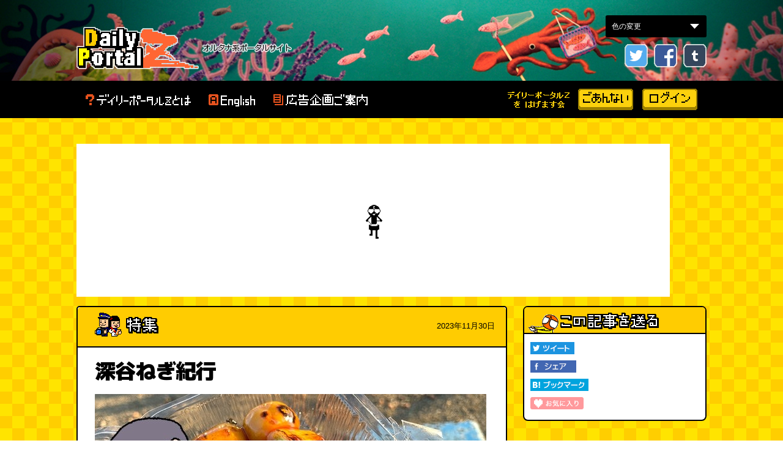

--- FILE ---
content_type: text/html; charset=utf-8
request_url: https://www.google.com/recaptcha/api2/aframe
body_size: 265
content:
<!DOCTYPE HTML><html><head><meta http-equiv="content-type" content="text/html; charset=UTF-8"></head><body><script nonce="XV3ota2Qav2H7SrtoDx1sg">/** Anti-fraud and anti-abuse applications only. See google.com/recaptcha */ try{var clients={'sodar':'https://pagead2.googlesyndication.com/pagead/sodar?'};window.addEventListener("message",function(a){try{if(a.source===window.parent){var b=JSON.parse(a.data);var c=clients[b['id']];if(c){var d=document.createElement('img');d.src=c+b['params']+'&rc='+(localStorage.getItem("rc::a")?sessionStorage.getItem("rc::b"):"");window.document.body.appendChild(d);sessionStorage.setItem("rc::e",parseInt(sessionStorage.getItem("rc::e")||0)+1);localStorage.setItem("rc::h",'1768681961859');}}}catch(b){}});window.parent.postMessage("_grecaptcha_ready", "*");}catch(b){}</script></body></html>

--- FILE ---
content_type: application/javascript; charset=utf-8
request_url: https://fundingchoicesmessages.google.com/f/AGSKWxWgFhPcNubrLcCRQrpCEaUcoeu_8PXsamTBx8VJQFGIkKQkkkK7hmyVeqwKcxR-b8YsD5cVJI65UjPQj1eXtV_0aHXVyF1uaXgn8o5QugigAHChAQYvTpx0Gt2qy0NncIuWt3efpzyrIn8GUnxpWpxtF5xikBJ9GylkojkHvLObusVUl5cRIJA1ayrF/_/oasadfunctionlive._adchoice./rpgetad./show_ad?/adiframe9.
body_size: -1290
content:
window['68ed482c-7dae-44f5-8ce4-9d06ebd5c6ff'] = true;

--- FILE ---
content_type: application/javascript; charset=utf-8
request_url: https://fundingchoicesmessages.google.com/f/AGSKWxVLem1tALxe3uIi-Di7MyIxcDYjqPLx2__I1bvt6EVqH_1zRTSakI6-X7WZ7VEljVdUjG4sLx5wDCu2l2ArZCZOPhQgMY1qLm82-C6twmt3t6aS1Jn5EfAK_xe5vBHnSj6JVngMSg==?fccs=W251bGwsbnVsbCxudWxsLG51bGwsbnVsbCxudWxsLFsxNzY4NjgxOTU2LDMwMjAwMDAwMF0sbnVsbCxudWxsLG51bGwsW251bGwsWzddXSwiaHR0cHM6Ly9kYWlseXBvcnRhbHouanAva2lqaS9mdWtheWFfZ3JlZW5fb25pb25fdHJhdmVsb2d1ZSIsbnVsbCxbWzgsIk05bGt6VWFaRHNnIl0sWzksImVuLVVTIl0sWzE5LCIyIl0sWzE3LCJbMF0iXSxbMjQsIiJdLFsyOSwiZmFsc2UiXV1d
body_size: -210
content:
if (typeof __googlefc.fcKernelManager.run === 'function') {"use strict";this.default_ContributorServingResponseClientJs=this.default_ContributorServingResponseClientJs||{};(function(_){var window=this;
try{
var OH=function(a){this.A=_.t(a)};_.u(OH,_.J);var PH=_.Zc(OH);var QH=function(a,b,c){this.B=a;this.params=b;this.j=c;this.l=_.F(this.params,4);this.o=new _.bh(this.B.document,_.O(this.params,3),new _.Og(_.Ok(this.j)))};QH.prototype.run=function(){if(_.P(this.params,10)){var a=this.o;var b=_.ch(a);b=_.Jd(b,4);_.gh(a,b)}a=_.Pk(this.j)?_.Xd(_.Pk(this.j)):new _.Zd;_.$d(a,9);_.F(a,4)!==1&&_.H(a,4,this.l===2||this.l===3?1:2);_.Dg(this.params,5)&&(b=_.O(this.params,5),_.fg(a,6,b));return a};var RH=function(){};RH.prototype.run=function(a,b){var c,d;return _.v(function(e){c=PH(b);d=(new QH(a,c,_.A(c,_.Nk,2))).run();return e.return({ia:_.L(d)})})};_.Rk(8,new RH);
}catch(e){_._DumpException(e)}
}).call(this,this.default_ContributorServingResponseClientJs);
// Google Inc.

//# sourceURL=/_/mss/boq-content-ads-contributor/_/js/k=boq-content-ads-contributor.ContributorServingResponseClientJs.en_US.M9lkzUaZDsg.es5.O/d=1/exm=kernel_loader,loader_js_executable/ed=1/rs=AJlcJMzanTQvnnVdXXtZinnKRQ21NfsPog/m=web_iab_tcf_v2_signal_executable
__googlefc.fcKernelManager.run('\x5b\x5b\x5b8,\x22\x5bnull,\x5b\x5bnull,null,null,\\\x22https:\/\/fundingchoicesmessages.google.com\/f\/AGSKWxVVNng-Fcdaxy50KIbZ2bp6XfUmx92VCOs7lBGrPLMqaac7pbx2jAMJilCtN9Zo_hERw6Xwhg3H7IZ442WkAnJ2t9GscSRvClLAWKaPLafbn2t7jUe000cpjSrZJNdQ19SAWtGNTw\\\\u003d\\\\u003d\\\x22\x5d,null,null,\x5bnull,null,null,\\\x22https:\/\/fundingchoicesmessages.google.com\/el\/AGSKWxXO8gWkiA3nl8be4EBQruyXcwxKqKEBzWSfqF74G-5v4heiCv4n0f3QPNAb9H7j2pMltt9p3Ms8s9pGSZNvoBVn3qgDuCin-ILMXWeZqCDUjy3gNWC0PajyE62Q5VSlJ7mFjCw3ZQ\\\\u003d\\\\u003d\\\x22\x5d,null,\x5bnull,\x5b7\x5d\x5d\x5d,\\\x22dailyportalz.jp\\\x22,1,\\\x22en\\\x22,null,null,null,null,1\x5d\x22\x5d\x5d,\x5bnull,null,null,\x22https:\/\/fundingchoicesmessages.google.com\/f\/AGSKWxWJDtKpLcb8BGcAyZLMmCwnsnGbQK7EyHmsXtOv7pKooyTjljI7QrsuTFZo7JkkI99tQ_jAjY1xALnCkXAIchNFoHiRPe9VBQjD6aXG82sN02d4KArGsxfKB0XMUwpMg8GMw9FGPg\\u003d\\u003d\x22\x5d\x5d');}